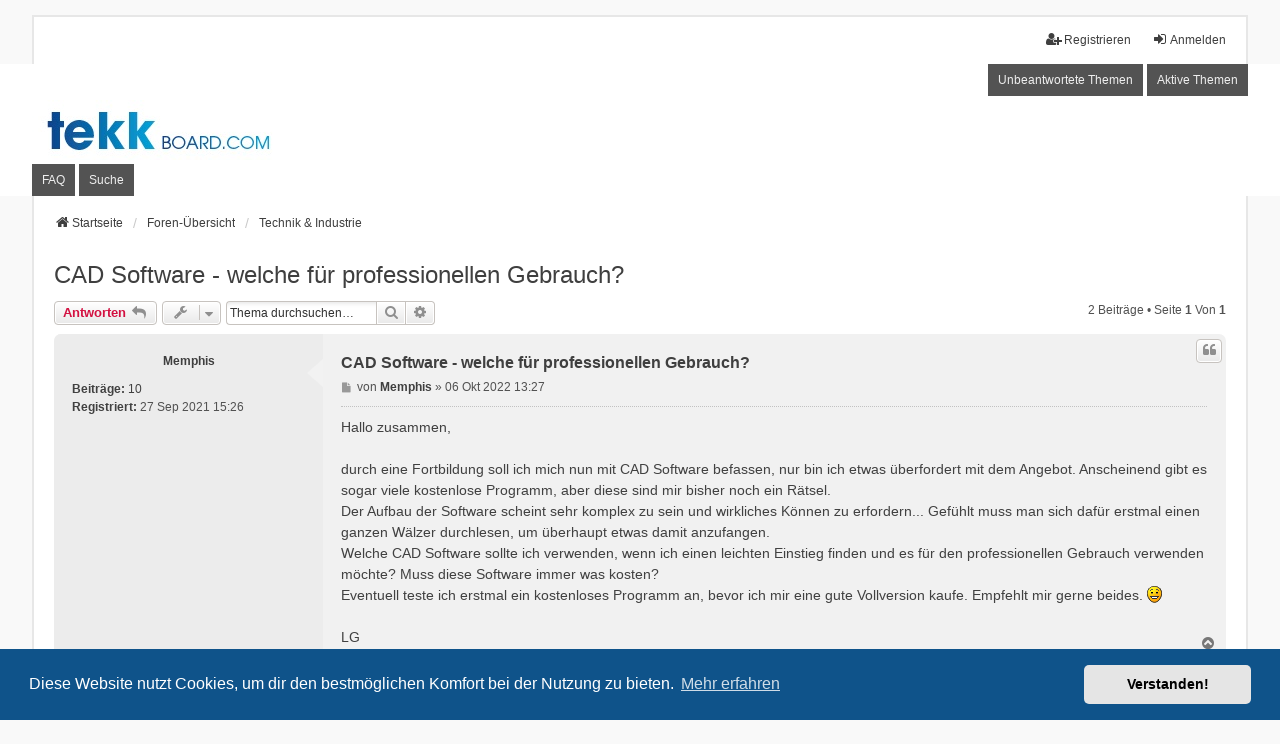

--- FILE ---
content_type: text/html; charset=UTF-8
request_url: https://tekk-board.com/technik-industrie-f4/cad-software-welche-fuer-professionellen-gebrauch-t50.html?sid=c33f63bbbb79adba8455465753c5afd5
body_size: 6220
content:
<!DOCTYPE html>
<html dir="ltr" lang="de">
<head>
<meta charset="utf-8" />
<meta http-equiv="X-UA-Compatible" content="IE=edge" />
<link rel="shortcut icon" type="image/png" href="/favicon.png">
<meta name="viewport" content="width=device-width, initial-scale=1" />

<title>CAD Software - welche für professionellen Gebrauch? - tekk-board.com</title>

	<link rel="alternate" type="application/atom+xml" title="Feed - tekk-board.com" href="/feed?sid=1c0d38304dab4a4c4446263a419cbc67">			<link rel="alternate" type="application/atom+xml" title="Feed - Neue Themen" href="/feed/topics?sid=1c0d38304dab4a4c4446263a419cbc67">		<link rel="alternate" type="application/atom+xml" title="Feed - Forum - Technik &amp; Industrie" href="/feed/forum/4?sid=1c0d38304dab4a4c4446263a419cbc67">	<link rel="alternate" type="application/atom+xml" title="Feed - Thema - CAD Software - welche für professionellen Gebrauch?" href="/feed/topic/50?sid=1c0d38304dab4a4c4446263a419cbc67">	
	<link rel="canonical" href="https://tekk-board.com/technik-industrie-f4/cad-software-welche-fuer-professionellen-gebrauch-t50.html">

<!--
	phpBB style name: we_universal
	Based on style:   prosilver (this is the default phpBB3 style)
	Original author:  Tom Beddard ( http://www.subBlue.com/ )
	Modified by:      nextgen ( http://xeronix.org/ )
	Modified by:      v12mike ( v12mike@ingenious.co.nz )
-->


<link href="./../styles/prosilver/theme/stylesheet.css?assets_version=6" rel="stylesheet">
<link href="./../assets/css/font-awesome.min.css?assets_version=6?assets_version=6" rel="stylesheet">
<link href="./../styles/we_universal/theme/stylesheet.css?assets_version=6?assets_version=6" rel="stylesheet">
<link href="./../styles/prosilver/theme/responsive.css?assets_version=6" rel="stylesheet">
<link href="./../styles/we_universal/theme/responsive.css?assets_version=6" rel="stylesheet">
<link href="./../styles/we_universal/theme/custom.css?assets_version=6" rel="stylesheet">



	<link href="./../assets/cookieconsent/cookieconsent.min.css?assets_version=6" rel="stylesheet">

<!--[if lte IE 9]>
	<link href="./../styles/prosilver/theme/tweaks.css?assets_version=6" rel="stylesheet">
<![endif]-->





<!--[if lt IE 9]>
	<script src="./../styles/we_universal/template/html5shiv.min.js"></script>
<![endif]-->

</head>
<body id="phpbb" class="nojs notouch section-viewtopic/technik-industrie-f4/cad-software-welche-fuer-professionellen-gebrauch-t50.html ltr  logged-out">


<div id="wrap" class="wrap">
	<a id="top" class="top-anchor" accesskey="t"></a>

	<div class="inventea-headerbar">
		<nav class="inventea-wrapper inventea-userbar">
			<div class="dropdown-container hidden inventea-mobile-dropdown-menu">
	<a href="#" class="dropdown-trigger inventea-toggle"><i class="icon fa fa-bars"></i></a>
	<div class="dropdown hidden">
	<div class="pointer"><div class="pointer-inner"></div></div>
	<ul class="dropdown-contents" role="menubar">

					<li>
				<a href="https://tekk-board.com" role="menuitem">
					<i class="icon fa fa-fw fa-home" aria-hidden="true"></i>
					<span>Startseite</span>
				</a>
			</li>
		
		<li>
			<a href="./../index.php?sid=1c0d38304dab4a4c4446263a419cbc67" role="menuitem">
				<i class="icon fa fa-fw fa-globe" aria-hidden="true"></i>
				<span>Foren-Übersicht</span>
			</a>
		</li>		
		
		<li data-skip-responsive="true">
			<a id="menu_faq" href="/help/faq?sid=1c0d38304dab4a4c4446263a419cbc67" rel="help" title="Häufig gestellte Fragen" role="menuitem">
				<i class="icon fa-question-circle fa-fw" aria-hidden="true"></i><span>FAQ</span>
			</a>
		</li>
		
					<li>
				<a href="./../search.php?sid=1c0d38304dab4a4c4446263a419cbc67" role="menuitem">
					<i class="icon fa-search fa-fw" aria-hidden="true"></i><span>Suche</span>
				</a>
			</li>

			
			
				

			<li>
				<a href="./../search.php?search_id=unanswered&amp;sid=1c0d38304dab4a4c4446263a419cbc67" role="menuitem">
					<i class="icon fa-file-o fa-fw icon-gray" aria-hidden="true"></i><span>Unbeantwortete Themen</span>
				</a>
			</li>
			<li>
				<a href="./../search.php?search_id=active_topics&amp;sid=1c0d38304dab4a4c4446263a419cbc67" role="menuitem">
					<i class="icon fa-file-o fa-fw icon-blue" aria-hidden="true"></i><span>Aktive Themen</span>
				</a>
			</li>
			<li class="separator"></li>
		
		
										
				                    </ul>
    </div>
</div>


			<ul class="linklist bulletin inventea-user-menu" role="menubar">
																		<li class="small-icon rightside" data-skip-responsive="true"><a href="./../ucp.php?mode=login&amp;sid=1c0d38304dab4a4c4446263a419cbc67" title="Anmelden" accesskey="x" role="menuitem"><i class="icon fa-fw fa-sign-in" aria-hidden="true"></i>Anmelden</a></li>
											<li class="small-icon rightside" data-skip-responsive="true"><a href="./../ucp.php?mode=register&amp;sid=1c0d38304dab4a4c4446263a419cbc67" role="menuitem"><i class="icon fa-fw fa-user-plus" aria-hidden="true"></i>Registrieren</a></li>
										
										
							</ul>
		</nav>
	</div>

		<div class="inventea-header">
			<header>
			
						<nav>
			<div class="inventea-posts-menu">
				<ul class="inventea-menu" role="menubar">
																														<li>
						<a href="./../search.php?search_id=unanswered&amp;sid=1c0d38304dab4a4c4446263a419cbc67" role="menuitem">Unbeantwortete Themen</a>
					</li>
					<li>
						<a href="./../search.php?search_id=active_topics&amp;sid=1c0d38304dab4a4c4446263a419cbc67" role="menuitem">Aktive Themen</a>
					</li>
														</ul>
			</div>
			</nav>
			<div class="inventea-dashboard" role="banner">
								<a href="https://tekk-board.com" title="Startseite" style="position: absolute; left: 0%; top: 20%; width: 100%; height: 60%;">
					<div class="inventea-sitename">
						<h1>tekk-board.com</h1>
						<span>tekk Board</span>
					</div>
				</a>
												<img class="inventea-dashboard-image" src="./../styles/we_universal/theme/images/dashboard.jpg?assets_version=6" alt="forum header image">
							</div>

			<nav>
				<div class="inventea-forum-menu">
					<ul class="inventea-menu" role="menubar">
												<li id="button_faq">
							<a href="/help/faq?sid=1c0d38304dab4a4c4446263a419cbc67" rel="help" title="Häufig gestellte Fragen" role="menuitem">FAQ</a>
						</li>
												<li>
							<a href="./../search.php?sid=1c0d38304dab4a4c4446263a419cbc67" role="menuitem">Suche</a>
						</li>																																															</ul>
				</div>
			</nav>
				</header>
	</div>

	<div class="inventea-wrapper inventea-content" role="main">
		
		<ul id="nav-breadcrumbs" class="linklist navlinks" role="menubar">
			
									
						<li class="breadcrumbs" itemscope itemtype="http://schema.org/BreadcrumbList">
									<span class="crumb"  itemtype="http://schema.org/ListItem" itemprop="itemListElement" itemscope><a href="https://tekk-board.com" itemtype="https://schema.org/Thing" itemprop="item" data-navbar-reference="home"><i class="icon fa-home fa-fw" aria-hidden="true"></i><span itemprop="name">Startseite</span></a><meta itemprop="position" content="1" /></span>
												<span class="crumb"  itemtype="http://schema.org/ListItem" itemprop="itemListElement" itemscope><a href="./../index.php?sid=1c0d38304dab4a4c4446263a419cbc67" itemtype="https://schema.org/Thing" itemprop="item" accesskey="h" data-navbar-reference="index"><span itemprop="name">Foren-Übersicht</span></a><meta itemprop="position" content="2" /></span>					
														<span class="crumb"  itemtype="http://schema.org/ListItem" itemprop="itemListElement" itemscope data-forum-id="4"><a href="./../viewforum.php?f=4&amp;sid=1c0d38304dab4a4c4446263a419cbc67" itemtype="https://schema.org/Thing" itemprop="item"><span itemprop="name">Technik &amp; Industrie</span></a><meta itemprop="position" content="3" /></span>
																</li>
					</ul>

		
		
<h2 class="topic-title"><a href="./../technik-industrie-f4/cad-software-welche-fuer-professionellen-gebrauch-t50.html?sid=1c0d38304dab4a4c4446263a419cbc67">CAD Software - welche für professionellen Gebrauch?</a></h2>
<!-- NOTE: remove the style="display: none" when you want to have the forum description on the topic body -->



<div class="action-bar bar-top">
	
			<a href="./../posting.php?mode=reply&amp;f=4&amp;t=50&amp;sid=1c0d38304dab4a4c4446263a419cbc67" class="button" title="Antwort erstellen">
							<span>Antworten</span> <i class="icon fa-reply fa-fw" aria-hidden="true"></i>
					</a>
	
					<span class="responsive-hide">
					</span>
			<div class="dropdown-container dropdown-button-control topic-tools responsive-show">
			<span title="Themen-Optionen" class="button button-secondary dropdown-trigger dropdown-select">
				<i class="icon fa-wrench fa-fw" aria-hidden="true"></i>
				<span class="caret"><i class="icon fa-sort-down fa-fw" aria-hidden="true"></i></span>
			</span>
			<div class="dropdown">
				<div class="pointer">
					<div class="pointer-inner"></div>
				</div>
				<ul class="dropdown-contents">
																																			<li>
						<a href="./../viewtopic.php?f=4&amp;t=50&amp;sid=1c0d38304dab4a4c4446263a419cbc67&amp;view=print" title="Druckansicht" accesskey="p">
							<i class="icon fa-print fa-fw" aria-hidden="true"></i><span>Druckansicht</span>
						</a>
					</li>
														</ul>
			</div>
		</div>
		
			<div class="search-box" role="search">
			<form method="get" id="topic-search" action="./../search.php?sid=1c0d38304dab4a4c4446263a419cbc67">
			<fieldset>
				<input class="inputbox search tiny"  type="search" name="keywords" id="search_keywords" size="20" placeholder="Thema durchsuchen…" />
				<button class="button button-search" type="submit" title="Suche">
					<i class="icon fa-search fa-fw" aria-hidden="true"></i><span class="sr-only">Suche</span>
				</button>
				<a href="./../search.php?sid=1c0d38304dab4a4c4446263a419cbc67" class="button button-search-end" title="Erweiterte Suche">
					<i class="icon fa-cog fa-fw" aria-hidden="true"></i><span class="sr-only">Erweiterte Suche</span>
				</a>
				<input type="hidden" name="t" value="50" />
<input type="hidden" name="sf" value="msgonly" />
<input type="hidden" name="sid" value="1c0d38304dab4a4c4446263a419cbc67" />

			</fieldset>
			</form>
		</div>
	
			<div class="pagination">
			2 Beiträge
							&bull; Seite <strong>1</strong> von <strong>1</strong>
					</div>
		</div>




			<div id="p134" class="post has-profile bg2">
		<div class="inner">

		<dl class="postprofile" id="profile134">
			<dt class="no-profile-rank no-avatar">
				
				<div class="avatar-container">
																			</div>
								<a href="./../memberlist.php?mode=viewprofile&amp;u=581&amp;sid=1c0d38304dab4a4c4446263a419cbc67" class="username">Memphis</a>							</dt>

									
		<dd class="profile-posts"><strong>Beiträge:</strong> <a href="./../search.php?author_id=581&amp;sr=posts&amp;sid=1c0d38304dab4a4c4446263a419cbc67">10</a></dd>		<dd class="profile-joined"><strong>Registriert:</strong> 27 Sep 2021 15:26</dd>		
		
						
						
		</dl>

		<div class="postbody">
						<div id="post_content134">

						<h3 class="first"><a href="./../technik-industrie-f4/cad-software-welche-fuer-professionellen-gebrauch-t50.html?sid=1c0d38304dab4a4c4446263a419cbc67#p134">CAD Software - welche für professionellen Gebrauch?</a></h3>
													<ul class="post-buttons">
																																									<li>
							<a href="./../posting.php?mode=quote&amp;f=4&amp;p=134&amp;sid=1c0d38304dab4a4c4446263a419cbc67" title="Mit Zitat antworten" class="button button-icon-only">
								<i class="icon fa-quote-left fa-fw" aria-hidden="true"></i><span class="sr-only">Zitieren</span>
							</a>
						</li>
														</ul>
							
						<p class="author">
									<a class="unread" href="./../technik-industrie-f4/cad-software-welche-fuer-professionellen-gebrauch-t50.html?sid=1c0d38304dab4a4c4446263a419cbc67#p134" title="Beitrag">
						<i class="icon fa-file fa-fw icon-lightgray icon-md" aria-hidden="true"></i><span class="sr-only">Beitrag</span>
					</a>
								<span class="responsive-hide">von <strong><a href="./../memberlist.php?mode=viewprofile&amp;u=581&amp;sid=1c0d38304dab4a4c4446263a419cbc67" class="username">Memphis</a></strong> &raquo; </span>06 Okt 2022 13:27
			</p>
			
			
			
			<div class="content">Hallo zusammen,<br>
<br>
durch eine Fortbildung soll ich mich nun mit CAD Software befassen, nur bin ich etwas überfordert mit dem Angebot. Anscheinend gibt es sogar viele kostenlose Programm, aber diese sind mir bisher noch ein Rätsel.<br>
Der Aufbau der Software scheint sehr komplex zu sein und wirkliches Können zu erfordern... Gefühlt muss man sich dafür erstmal einen ganzen Wälzer durchlesen, um überhaupt etwas damit anzufangen.<br>
Welche CAD Software sollte ich verwenden, wenn ich einen leichten Einstieg finden und es für den professionellen Gebrauch verwenden möchte? Muss diese Software immer was kosten?<br>
Eventuell teste ich erstmal ein kostenloses Programm an, bevor ich mir eine gute Vollversion kaufe. Empfehlt mir gerne beides. <img class="smilies" src="./../images/smilies/icon_e_smile.gif" width="15" height="17" alt=":)" title="Smile"><br>
<br>
LG</div>

			
			
									
									
						</div>

		</div>

				<div class="back2top">
						<a href="#top" class="top" title="Nach oben">
				<i class="icon fa-chevron-circle-up fa-fw icon-gray" aria-hidden="true"></i>
				<span class="sr-only">Nach oben</span>
			</a>
					</div>
		
		</div>
	</div>

	<hr class="divider" />
				<div id="p135" class="post has-profile bg1">
		<div class="inner">

		<dl class="postprofile" id="profile135">
			<dt class="no-profile-rank no-avatar">
				
				<div class="avatar-container">
																			</div>
								<a href="./../memberlist.php?mode=viewprofile&amp;u=6743&amp;sid=1c0d38304dab4a4c4446263a419cbc67" class="username">Caveman</a>							</dt>

									
		<dd class="profile-posts"><strong>Beiträge:</strong> <a href="./../search.php?author_id=6743&amp;sr=posts&amp;sid=1c0d38304dab4a4c4446263a419cbc67">6</a></dd>		<dd class="profile-joined"><strong>Registriert:</strong> 15 Jun 2022 09:36</dd>		
		
						
						
		</dl>

		<div class="postbody">
						<div id="post_content135">

						<h3 ><a href="./../technik-industrie-f4/cad-software-welche-fuer-professionellen-gebrauch-t50.html?sid=1c0d38304dab4a4c4446263a419cbc67#p135">Re: CAD Software - welche für professionellen Gebrauch?</a></h3>
													<ul class="post-buttons">
																																									<li>
							<a href="./../posting.php?mode=quote&amp;f=4&amp;p=135&amp;sid=1c0d38304dab4a4c4446263a419cbc67" title="Mit Zitat antworten" class="button button-icon-only">
								<i class="icon fa-quote-left fa-fw" aria-hidden="true"></i><span class="sr-only">Zitieren</span>
							</a>
						</li>
														</ul>
							
						<p class="author">
									<a class="unread" href="./../technik-industrie-f4/cad-software-welche-fuer-professionellen-gebrauch-t50.html?sid=1c0d38304dab4a4c4446263a419cbc67#p135" title="Beitrag">
						<i class="icon fa-file fa-fw icon-lightgray icon-md" aria-hidden="true"></i><span class="sr-only">Beitrag</span>
					</a>
								<span class="responsive-hide">von <strong><a href="./../memberlist.php?mode=viewprofile&amp;u=6743&amp;sid=1c0d38304dab4a4c4446263a419cbc67" class="username">Caveman</a></strong> &raquo; </span>06 Okt 2022 13:59
			</p>
			
			
			
			<div class="content">Moin Memphis,<br>
<br>
kostenlose Programme würde ich nur im nicht-kommerziellen Bereich zum Einsatz bringen, zum Beispiel für Lehrzwecke und dergleichen.<br>
Für ebendiese Lehrzwecke oder den Hobbygebrauch habe ich schon öfter <a href="https://www.cad-schroer.de/cad-software/" class="postlink"> M4 PERSONAL als kostenlose CAD Software</a> empfohlen.<br>
Damit lernt man alle Basics und kann funktionstüchtige Konstruktionen für den industriellen Sektor entwerfen, nur halt nicht für die kommerzielle Nutzung.<br>
Einsatzbereite CAD Software muss also nicht immer etwas kosten, es kommt nur darauf an wofür du sie verwenden möchtest. <br>
<br>
Mein Tipp: CAD-Schroer hat diverse CAD Programme im Angebot, die auf ihre jeweiligen Branchen zugeschnitten sind.<br>
Damit wirst du sicher am ehesten glücklich werden, wenn dir die Professionalität wichtig ist. Der Aufbau ist immer so gestaltet, dass die Funktionen leicht verständlich sind.<br>
Aus dem Grund finde ich die CAD Lösungen von Schroer besonders empfehlenswert, gerade im industriellen Sektor.<br>
Für einen ersten Eindruck kannst du einfach mal M4 PERSONAL testen, dann weißt du sicher warum ich es so empfehlenswert finde. <img class="smilies" src="./../images/smilies/icon_e_smile.gif" width="15" height="17" alt=":)" title="Smile"><br>
Auf Dauer hat man mit passender Software einfach weniger Arbeit und hat bei Problemen immer einen festen Ansprechpartner inklusive.<br>
<br>
Grüße</div>

			
			
									
									
						</div>

		</div>

				<div class="back2top">
						<a href="#top" class="top" title="Nach oben">
				<i class="icon fa-chevron-circle-up fa-fw icon-gray" aria-hidden="true"></i>
				<span class="sr-only">Nach oben</span>
			</a>
					</div>
		
		</div>
	</div>

	<hr class="divider" />
	

	<div class="action-bar bar-bottom">
	
			<a href="./../posting.php?mode=reply&amp;f=4&amp;t=50&amp;sid=1c0d38304dab4a4c4446263a419cbc67" class="button" title="Antwort erstellen">
							<span>Antworten</span> <i class="icon fa-reply fa-fw" aria-hidden="true"></i>
					</a>
	
	
				<span class="responsive-hide">
					</span>
			<div class="dropdown-container dropdown-button-control topic-tools responsive-show">
			<span title="Themen-Optionen" class="button button-secondary dropdown-trigger dropdown-select">
				<i class="icon fa-wrench fa-fw" aria-hidden="true"></i>
				<span class="caret"><i class="icon fa-sort-down fa-fw" aria-hidden="true"></i></span>
			</span>
			<div class="dropdown">
				<div class="pointer">
					<div class="pointer-inner"></div>
				</div>
				<ul class="dropdown-contents">
																																			<li>
						<a href="./../viewtopic.php?f=4&amp;t=50&amp;sid=1c0d38304dab4a4c4446263a419cbc67&amp;view=print" title="Druckansicht" accesskey="p">
							<i class="icon fa-print fa-fw" aria-hidden="true"></i><span>Druckansicht</span>
						</a>
					</li>
														</ul>
			</div>
		</div>
		
			<form method="post" action="./../viewtopic.php?f=4&amp;t=50&amp;sid=1c0d38304dab4a4c4446263a419cbc67">
		<div class="dropdown-container dropdown-container-left dropdown-button-control sort-tools">
	<span title="Anzeige- und Sortierungs-Einstellungen" class="button button-secondary dropdown-trigger dropdown-select">
		<i class="icon fa-sort-amount-asc fa-fw" aria-hidden="true"></i>
		<span class="caret"><i class="icon fa-sort-down fa-fw" aria-hidden="true"></i></span>
	</span>
	<div class="dropdown hidden">
		<div class="pointer"><div class="pointer-inner"></div></div>
		<div class="dropdown-contents">
			<fieldset class="display-options">
							<label>Anzeigen: <select name="st" id="st"><option value="0" selected="selected">Alle Beiträge</option><option value="1">1 Tag</option><option value="7">7 Tage</option><option value="14">2 Wochen</option><option value="30">1 Monat</option><option value="90">3 Monate</option><option value="180">6 Monate</option><option value="365">1 Jahr</option></select></label>
								<label>Sortiere nach: <select name="sk" id="sk"><option value="a">Autor</option><option value="t" selected="selected">Erstellungsdatum</option><option value="s">Betreff</option></select></label>
				<label>Richtung: <select name="sd" id="sd"><option value="a" selected="selected">Aufsteigend</option><option value="d">Absteigend</option></select></label>
								<hr class="dashed" />
				<input type="submit" class="button2" name="sort" value="Los" />
						</fieldset>
		</div>
	</div>
</div>
		</form>
	
	
	
			<div class="pagination">
			2 Beiträge
							&bull; Seite <strong>1</strong> von <strong>1</strong>
					</div>
	</div>


<div class="action-bar actions-jump">
		<p class="jumpbox-return">
		<a href="./../technik-industrie-f4/?sid=1c0d38304dab4a4c4446263a419cbc67" class="left-box arrow-left" accesskey="r">
			<i class="icon fa-angle-left fa-fw icon-black" aria-hidden="true"></i><span>Zurück zu „Technik &amp; Industrie“</span>
		</a>
	</p>
	
		<div class="jumpbox dropdown-container dropdown-container-right dropdown-up dropdown-left dropdown-button-control" id="jumpbox">
			<span title="Gehe zu" class="button button-secondary dropdown-trigger dropdown-select">
				<span>Gehe zu</span>
				<span class="caret"><i class="icon fa-sort-down fa-fw" aria-hidden="true"></i></span>
			</span>
		<div class="dropdown">
			<div class="pointer"><div class="pointer-inner"></div></div>
			<ul class="dropdown-contents">
																				<li><a href="./../bauen-wohnen-f1/?sid=1c0d38304dab4a4c4446263a419cbc67" class="jumpbox-forum-link"> <span> Bauen &amp; Wohnen</span></a></li>
																<li><a href="./../produkte-dienstleistungen-f3/?sid=1c0d38304dab4a4c4446263a419cbc67" class="jumpbox-forum-link"> <span> Produkte &amp; Dienstleistungen</span></a></li>
																<li><a href="./../finanzen-service-f5/?sid=1c0d38304dab4a4c4446263a419cbc67" class="jumpbox-forum-link"> <span> Finanzen &amp; Service</span></a></li>
																<li><a href="./../freizeit-sport-f6/?sid=1c0d38304dab4a4c4446263a419cbc67" class="jumpbox-forum-link"> <span> Freizeit &amp; Sport</span></a></li>
																<li><a href="./../technik-industrie-f4/?sid=1c0d38304dab4a4c4446263a419cbc67" class="jumpbox-forum-link"> <span> Technik &amp; Industrie</span></a></li>
																<li><a href="./../gesundheit-beauty-f7/?sid=1c0d38304dab4a4c4446263a419cbc67" class="jumpbox-forum-link"> <span> Gesundheit &amp; Beauty</span></a></li>
																<li><a href="./../essen-trinken-f8/?sid=1c0d38304dab4a4c4446263a419cbc67" class="jumpbox-forum-link"> <span> Essen &amp; Trinken</span></a></li>
																<li><a href="./../lifestyle-mode-f9/?sid=1c0d38304dab4a4c4446263a419cbc67" class="jumpbox-forum-link"> <span> Lifestyle &amp; Mode</span></a></li>
																<li><a href="./../online-und-offline-f10/?sid=1c0d38304dab4a4c4446263a419cbc67" class="jumpbox-forum-link"> <span> Online und Offline</span></a></li>
																<li><a href="./../sonstiges-f11/?sid=1c0d38304dab4a4c4446263a419cbc67" class="jumpbox-forum-link"> <span> Sonstiges</span></a></li>
											</ul>
		</div>
	</div>

	</div>


				
			</div>

	<div class="inventea-footer-wrapper">
		<div id="page-footer" class="inventea-footer" role="contentinfo">
			<nav>
	<ul id="nav-footer" class="nav-footer linklist" role="menubar">
		<li class="breadcrumbs">
							<span class="crumb"><a href="https://tekk-board.com" data-navbar-reference="home"><span>Startseite</span></a></span>									<span class="crumb"><a href="./../index.php?sid=1c0d38304dab4a4c4446263a419cbc67" data-navbar-reference="index"><span>Foren-Übersicht</span></a></span>					</li>

				
				
					<li class="small-icon">
				<a href="./../ucp.php?mode=delete_cookies&amp;sid=1c0d38304dab4a4c4446263a419cbc67" data-ajax="true" data-refresh="true" role="menuitem">Alle Cookies löschen</a>
			</li>
		
				<li>Alle Zeiten sind <span title="Europa/Berlin">UTC+01:00</span></li>
			</ul>
</nav>

			<footer class="inventea-credits">
								<p class="footer-row">
					<span class="footer-copyright">Powered by <a href="https://www.phpbb.com/">phpBB</a>&reg; Forum Software &copy; phpBB Limited</span>
				</p>
								<p class="footer-row">
					<span class="footer-copyright">Deutsche Übersetzung durch <a href="https://www.phpbb.de/">phpBB.de</a></span>
				</p>
								<p class="footer-row">
					<span class="footer-copyright">Style <a href="https://phpbb.com/customise/db/style/we_universal">we_universal</a>  created by INVENTEA & v12mike</span>
				</p>
								<p class="footer-row">
					<a class="footer-link" href="./../ucp.php?mode=privacy&amp;sid=1c0d38304dab4a4c4446263a419cbc67" title="Datenschutz" role="menuitem">
						<span class="footer-link-text">Datenschutz</span>
					</a>

					<a class="footer-link" href="./../ucp.php?mode=terms&amp;sid=1c0d38304dab4a4c4446263a419cbc67" title="Nutzungsbedingungen" role="menuitem">
						<span class="footer-link-text">Nutzungsbedingungen</span>
					</a>
				</p>
											</footer>
		</div>
	</div>

	<div id="darkenwrapper" class="darkenwrapper" data-ajax-error-title="AJAX-Fehler" data-ajax-error-text="Bei der Verarbeitung deiner Anfrage ist ein Fehler aufgetreten." data-ajax-error-text-abort="Der Benutzer hat die Anfrage abgebrochen." data-ajax-error-text-timeout="Bei deiner Anfrage ist eine Zeitüberschreitung aufgetreten. Bitte versuche es erneut." data-ajax-error-text-parsererror="Bei deiner Anfrage ist etwas falsch gelaufen und der Server hat eine ungültige Antwort zurückgegeben.">
		<div id="darken" class="darken">&nbsp;</div>
	</div>

	<div id="phpbb_alert" class="phpbb_alert" data-l-err="Fehler" data-l-timeout-processing-req="Bei der Anfrage ist eine Zeitüberschreitung aufgetreten.">
		<a href="#" class="alert_close">
			<i class="icon fa-times-circle fa-fw" aria-hidden="true"></i>
		</a>
	<h3 class="alert_title">&nbsp;</h3><p class="alert_text"></p>
	</div>
	<div id="phpbb_confirm" class="phpbb_alert">
		<a href="#" class="alert_close">
			<i class="icon fa-times-circle fa-fw" aria-hidden="true"></i>
		</a>
		<div class="alert_text"></div>
	</div>

<div>
	<a id="bottom" class="anchor" accesskey="z"></a>
	<img src="./../cron.php?cron_type=cron.task.core.tidy_warnings&amp;sid=1c0d38304dab4a4c4446263a419cbc67" width="1" height="1" alt="cron" /></div>
</div>

<script src="./../assets/javascript/jquery.min.js?assets_version=6"></script>
<script src="./../assets/javascript/core.js?assets_version=6"></script>


	<script src="./../assets/cookieconsent/cookieconsent.min.js?assets_version=6"></script>
	<script>
	if (typeof window.cookieconsent === "object") {
		window.addEventListener("load", function(){
			window.cookieconsent.initialise({
				"palette": {
					"popup": {
						"background": "#0F538A"
					},
					"button": {
						"background": "#E5E5E5"
					}
				},
				"theme": "classic",
				"content": {
					"message": "Diese\u0020Website\u0020nutzt\u0020Cookies,\u0020um\u0020dir\u0020den\u0020bestm\u00F6glichen\u0020Komfort\u0020bei\u0020der\u0020Nutzung\u0020zu\u0020bieten.",
					"dismiss": "Verstanden\u0021",
					"link": "Mehr\u0020erfahren",
					"href": "./../ucp.php?mode=privacy&amp;sid=1c0d38304dab4a4c4446263a419cbc67"
				}
			})
		});
	}
	</script>


<script src="./../styles/prosilver/template/forum_fn.js?assets_version=6"></script>
<script src="./../styles/prosilver/template/ajax.js?assets_version=6"></script>



</body>
</html>
